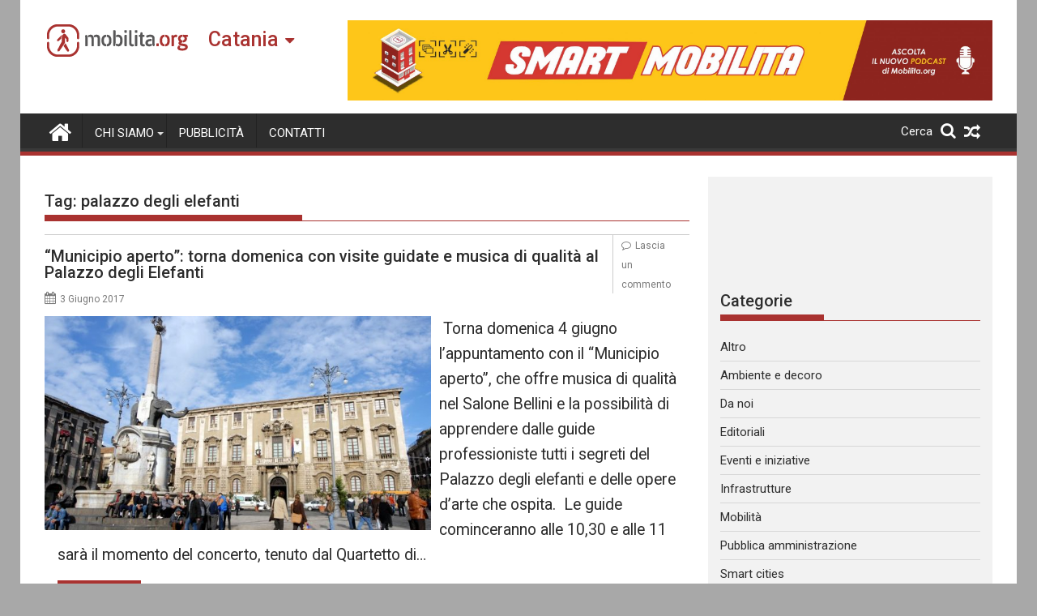

--- FILE ---
content_type: text/html; charset=utf-8
request_url: https://www.google.com/recaptcha/api2/aframe
body_size: 267
content:
<!DOCTYPE HTML><html><head><meta http-equiv="content-type" content="text/html; charset=UTF-8"></head><body><script nonce="z0D6gujI62El0RjebfoRZA">/** Anti-fraud and anti-abuse applications only. See google.com/recaptcha */ try{var clients={'sodar':'https://pagead2.googlesyndication.com/pagead/sodar?'};window.addEventListener("message",function(a){try{if(a.source===window.parent){var b=JSON.parse(a.data);var c=clients[b['id']];if(c){var d=document.createElement('img');d.src=c+b['params']+'&rc='+(localStorage.getItem("rc::a")?sessionStorage.getItem("rc::b"):"");window.document.body.appendChild(d);sessionStorage.setItem("rc::e",parseInt(sessionStorage.getItem("rc::e")||0)+1);localStorage.setItem("rc::h",'1769902551233');}}}catch(b){}});window.parent.postMessage("_grecaptcha_ready", "*");}catch(b){}</script></body></html>

--- FILE ---
content_type: text/css
request_url: https://catania.mobilita.org/wp-content/uploads/custom-css-js/46840.css?v=9574
body_size: -206
content:
/******* Do not edit this file *******
Simple Custom CSS and JS - by Silkypress.com
Saved: Nov 23 2021 | 01:31:50 */
#cerca{
    color: white;
    display: inline-block;
    float: right;
    padding-top: 10px;
    padding-right: 10px;
}

--- FILE ---
content_type: application/javascript
request_url: https://t.dtscout.com/pv/?_a=v&_h=catania.mobilita.org&_ss=3e2z45h357&_pv=1&_ls=0&_u1=1&_u3=1&_cc=us&_pl=d&_cbid=5dfz&_cb=_dtspv.c
body_size: -238
content:
try{_dtspv.c({"b":"chrome@131"},'5dfz');}catch(e){}